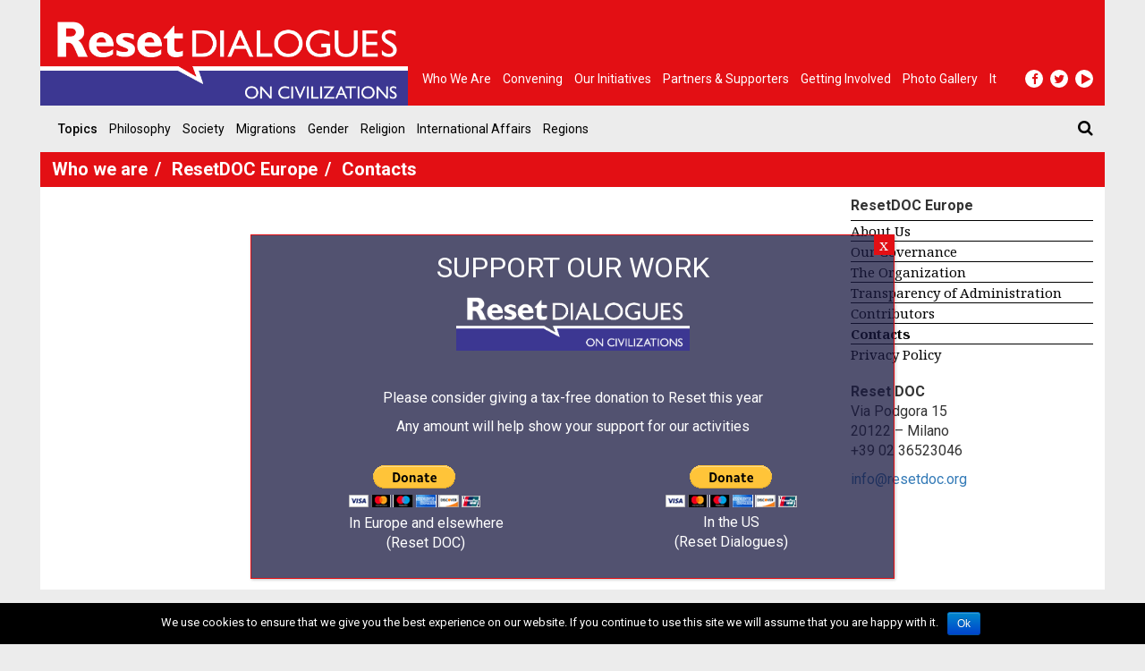

--- FILE ---
content_type: text/html
request_url: https://www.resetdoc.org/who-we-are/resetdoc-europe/contacts/
body_size: 8447
content:
<!DOCTYPE html><html lang="en" prefix="og: http://ogp.me/ns#"><head><link rel="stylesheet" href="//fonts.googleapis.com/css?family=Roboto:400,500,700%7CNoto+Serif:400,500,700" /><meta charset="UTF-8"><meta name="viewport" content="width=device-width, initial-scale=1.0"><meta http-equiv="X-UA-Compatible" content="IE=edge"><title>Contacts | Reset DOC</title><link rel="profile" href="http://gmpg.org/xfn/11"><link rel="pingback" href="https://www.resetdoc.org/xmlrpc.php"><meta name="facebook-domain-verification" content="iqjb0g0zrmo1zrm5i2etrpkkrpunly" /><link rel="alternate" hreflang="en" href="https://www.resetdoc.org/who-we-are/resetdoc-europe/contacts/" /><link rel="canonical" href="https://www.resetdoc.org/who-we-are/resetdoc-europe/contacts/" /><meta property="og:locale" content="en_US" /><meta property="og:type" content="article" /><meta property="og:title" content="Contacts | Reset DOC" /><meta property="og:description" content="Reset DOC Via Podgora 15 20122 &#8211; Milano +39 02 36523046 info@resetdoc.org" /><meta property="og:url" content="https://www.resetdoc.org/who-we-are/resetdoc-europe/contacts/" /><meta property="og:site_name" content="Reset DOC" /><meta property="article:publisher" content="https://www.facebook.com/resetdoc/" /><meta name="twitter:card" content="summary_large_image" /><meta name="twitter:description" content="Reset DOC Via Podgora 15 20122 &#8211; Milano +39 02 36523046 info@resetdoc.org" /><meta name="twitter:title" content="Contacts | Reset DOC" /><meta name="twitter:site" content="@resetdoc" /><meta name="twitter:creator" content="@resetdoc" /> <script type='application/ld+json'>{"@context":"http:\/\/schema.org","@type":"WebSite","@id":"#website","url":"https:\/\/www.resetdoc.org\/","name":"Reset DOC","alternateName":"Reset DOC","potentialAction":{"@type":"SearchAction","target":"https:\/\/www.resetdoc.org\/?s={search_term_string}","query-input":"required name=search_term_string"}}</script> <link rel='dns-prefetch' href='//resetdoc.b-cdn.net' /><link rel='dns-prefetch' href='//s.w.org' /><link rel="alternate" type="application/rss+xml" title="Reset DOC &raquo; Feed" href="https://www.resetdoc.org/feed/" /><link rel="alternate" type="application/rss+xml" title="Reset DOC &raquo; Comments Feed" href="https://www.resetdoc.org/comments/feed/" /> <script type="text/javascript">window._wpemojiSettings = {"baseUrl":"https:\/\/s.w.org\/images\/core\/emoji\/2.3\/72x72\/","ext":".png","svgUrl":"https:\/\/s.w.org\/images\/core\/emoji\/2.3\/svg\/","svgExt":".svg","source":{"concatemoji":"https:\/\/resetdoc.b-cdn.net\/wp-includes\/js\/wp-emoji-release.min.js?ver=4.8.25"}};
			!function(t,a,e){var r,i,n,o=a.createElement("canvas"),l=o.getContext&&o.getContext("2d");function c(t){var e=a.createElement("script");e.src=t,e.defer=e.type="text/javascript",a.getElementsByTagName("head")[0].appendChild(e)}for(n=Array("flag","emoji4"),e.supports={everything:!0,everythingExceptFlag:!0},i=0;i<n.length;i++)e.supports[n[i]]=function(t){var e,a=String.fromCharCode;if(!l||!l.fillText)return!1;switch(l.clearRect(0,0,o.width,o.height),l.textBaseline="top",l.font="600 32px Arial",t){case"flag":return(l.fillText(a(55356,56826,55356,56819),0,0),e=o.toDataURL(),l.clearRect(0,0,o.width,o.height),l.fillText(a(55356,56826,8203,55356,56819),0,0),e===o.toDataURL())?!1:(l.clearRect(0,0,o.width,o.height),l.fillText(a(55356,57332,56128,56423,56128,56418,56128,56421,56128,56430,56128,56423,56128,56447),0,0),e=o.toDataURL(),l.clearRect(0,0,o.width,o.height),l.fillText(a(55356,57332,8203,56128,56423,8203,56128,56418,8203,56128,56421,8203,56128,56430,8203,56128,56423,8203,56128,56447),0,0),e!==o.toDataURL());case"emoji4":return l.fillText(a(55358,56794,8205,9794,65039),0,0),e=o.toDataURL(),l.clearRect(0,0,o.width,o.height),l.fillText(a(55358,56794,8203,9794,65039),0,0),e!==o.toDataURL()}return!1}(n[i]),e.supports.everything=e.supports.everything&&e.supports[n[i]],"flag"!==n[i]&&(e.supports.everythingExceptFlag=e.supports.everythingExceptFlag&&e.supports[n[i]]);e.supports.everythingExceptFlag=e.supports.everythingExceptFlag&&!e.supports.flag,e.DOMReady=!1,e.readyCallback=function(){e.DOMReady=!0},e.supports.everything||(r=function(){e.readyCallback()},a.addEventListener?(a.addEventListener("DOMContentLoaded",r,!1),t.addEventListener("load",r,!1)):(t.attachEvent("onload",r),a.attachEvent("onreadystatechange",function(){"complete"===a.readyState&&e.readyCallback()})),(r=e.source||{}).concatemoji?c(r.concatemoji):r.wpemoji&&r.twemoji&&(c(r.twemoji),c(r.wpemoji)))}(window,document,window._wpemojiSettings);</script> <style type="text/css">img.wp-smiley,img.emoji{display:inline !important;border:none !important;box-shadow:none !important;height:1em !important;width:1em !important;margin:0
.07em !important;vertical-align:-0.1em !important;background:none !important;padding:0
!important}</style><link rel='stylesheet' id='contact-form-7-css'  href='https://resetdoc.b-cdn.net/wp-content/plugins/contact-form-7/includes/css/styles.css?ver=5.0' type='text/css' media='all' /><link rel='stylesheet' id='cookie-notice-front-css'  href='https://resetdoc.b-cdn.net/wp-content/plugins/cookie-notice/css/front.css?ver=4.8.25' type='text/css' media='all' /><link rel='stylesheet' id='wpml-legacy-horizontal-list-0-css'  href='https://resetdoc.b-cdn.net/wp-content/plugins/sitepress-multilingual-cms/templates/language-switchers/legacy-list-horizontal/style.css?ver=1' type='text/css' media='all' /><link rel='stylesheet' id='_tk-bootstrap-wp-css'  href='https://resetdoc.b-cdn.net/wp-content/themes/rdorg-theme/includes/css/bootstrap-wp.css?ver=4.8.25' type='text/css' media='all' /><link rel='stylesheet' id='_tk-bootstrap-css'  href='https://resetdoc.b-cdn.net/wp-content/themes/rdorg-theme/includes/resources/bootstrap/css/bootstrap.min.css?ver=4.8.25' type='text/css' media='all' /><link rel='stylesheet' id='_tk-font-awesome-css'  href='https://resetdoc.b-cdn.net/wp-content/themes/rdorg-theme/includes/css/font-awesome.min.css?ver=4.1.0' type='text/css' media='all' /><link rel='stylesheet' id='_tk-style-css'  href='https://resetdoc.b-cdn.net/wp-content/themes/rdorg-theme/style.css?ver=4.8.25' type='text/css' media='all' /><link rel='stylesheet' id='lightbox-css-css'  href='https://resetdoc.b-cdn.net/wp-content/themes/rdorg-theme/css/lightbox.min.css?ver=4.8.25' type='text/css' media='all' /><link rel='stylesheet' id='rdorg_style-css'  href='https://resetdoc.b-cdn.net/wp-content/themes/rdorg-theme/css/rdorg_style.css?ver=0.1.9' type='text/css' media='all' /><link rel='stylesheet' id='popup-maker-site-css'  href='https://resetdoc.b-cdn.net/wp-content/plugins/popup-maker/assets/styles/popup-maker-site.min.css?ver=1.3' type='text/css' media='all' /><link rel='stylesheet' id='video-conferencing-with-zoom-api-css'  href='https://resetdoc.b-cdn.net/wp-content/plugins/video-conferencing-with-zoom-api/assets/public/css/main.min.css?ver=3.3.8' type='text/css' media='all' /> <script type='text/javascript' src='https://resetdoc.b-cdn.net/wp-includes/js/jquery/jquery.js?ver=1.12.4'></script> <script type='text/javascript' src='https://resetdoc.b-cdn.net/wp-includes/js/jquery/jquery-migrate.min.js?ver=1.4.1'></script> <script type='text/javascript'>/*  */
var cnArgs = {"ajaxurl":"https:\/\/www.resetdoc.org\/wp-admin\/admin-ajax.php","hideEffect":"fade","onScroll":"","onScrollOffset":"100","cookieName":"cookie_notice_accepted","cookieValue":"TRUE","cookieTime":"2592000","cookiePath":"\/","cookieDomain":"","redirection":"","cache":"1"};
/*  */</script> <script type='text/javascript' src='https://resetdoc.b-cdn.net/wp-content/plugins/cookie-notice/js/front.js?ver=1.2.39'></script> <script type='text/javascript' src='https://resetdoc.b-cdn.net/wp-content/themes/rdorg-theme/includes/resources/bootstrap/js/bootstrap.min.js?ver=4.8.25'></script> <script type='text/javascript' src='https://resetdoc.b-cdn.net/wp-content/themes/rdorg-theme/includes/js/bootstrap-wp.js?ver=4.8.25'></script> <link rel='https://api.w.org/' href='https://www.resetdoc.org/wp-json/' /><link rel="EditURI" type="application/rsd+xml" title="RSD" href="https://www.resetdoc.org/xmlrpc.php?rsd" /><link rel="wlwmanifest" type="application/wlwmanifest+xml" href="https://www.resetdoc.org/wp-includes/wlwmanifest.xml" /><meta name="generator" content="WordPress 4.8.25" /><link rel='shortlink' href='https://www.resetdoc.org/?p=8773' /><meta name="generator" content="WPML ver:3.7.1 stt:5,1,4,3,27,54;" /><style id="popup-maker-themes"  type="text/css">.popmake-overlay.theme-10804{}.popmake.theme-10804{padding:18px;border-radius:0px;border:1px
solid #e30f14;box-shadow:1px 1px 3px 0px rgba( 2, 2, 2, 0.23 );background-color:rgba( 25, 25, 65, 0.75 )}.popmake.theme-10804 .popmake-title{color:#fff;text-align:center;text-shadow:0px 0px 0px rgba( 2, 2, 2, 0.23 );font:32px/36px "Roboto"}.popmake.theme-10804 .popmake-content{color:#fff;font-family:inherit}.popmake.theme-10804 .popmake-close{height:22px;width:22px;left:auto;right:0px;bottom:auto;top:0px;padding:0px;color:#fff;font:20px/20px "inherit";border:1px
none #fff;border-radius:0px;box-shadow:0px 0px 0px 0px rgba( 2, 2, 2, 0.23 );text-shadow:0px 0px 0px rgba( 0, 0, 0, 0.23 );background-color:rgba( 227, 15, 20, 1 )}</style><link rel="apple-touch-icon" sizes="180x180" href="https://resetdoc.b-cdn.net/wp-content/themes/rdorg-theme/favicon/apple-touch-icon.png"><link rel="icon" type="image/png" sizes="32x32" href="https://resetdoc.b-cdn.net/wp-content/themes/rdorg-theme/favicon/favicon-32x32.png"><link rel="icon" type="image/png" sizes="16x16" href="https://resetdoc.b-cdn.net/wp-content/themes/rdorg-theme/favicon/favicon-16x16.png"><meta name="theme-color" content="#c00c0f"> <script type="text/javascript">var ajaxurl = "https:\/\/www.resetdoc.org\/wp-admin\/admin-ajax.php"</script> <style type="text/css">.recentcomments
a{display:inline !important;padding:0
!important;margin:0
!important}</style> <script async src="https://www.googletagmanager.com/gtag/js?id=G-50NXJWHEZQ"></script> <script>window.dataLayer = window.dataLayer || [];
    function gtag(){dataLayer.push(arguments);}
    
    gtag('js', new Date());
    gtag('config', 'G-50NXJWHEZQ');</script>  <script data-no-minify="1" data-cfasync="false">(function(w,d){function a(){var b=d.createElement("script");b.async=!0;b.src="https://resetdoc.b-cdn.net/wp-content/plugins/wp-rocket/inc/front/js/lazyload.1.0.5.min.js";var a=d.getElementsByTagName("script")[0];a.parentNode.insertBefore(b,a)}w.attachEvent?w.attachEvent("onload",a):w.addEventListener("load",a,!1)})(window,document);</script> </head><body id="rdorg" class="page-template-default page page-id-8773 page-child parent-pageid-8755 container group-blog"><div id="fb-root"></div> <script>(function($) {
				$(document).on(
				'ready',
				function() {
					if (window.innerWidth >= 992) {

				    	if ( !$('body').is('.cookies-not-accepted') && ! document.cookie.match(/cookie_notice_accepted=false/) ) {
						var $script = $('<script>');
						var $div = $('<div>').attr('id','fb-root');
						$script.attr('src', 'https://connect.facebook.net/en_EN/sdk.js#xfbml=1&version=v21.0&appId=445757755983428&autoLogAppEvents=1');
						$script.attr('crossorigin', 'anonymous');
						$script.attr('async', true);
						$script.attr('defer', true);
						$script.prependTo('body');
						$div.prependTo('body');
						$('.facebook_share').css({
							"padding-top": "0.1rem",
						    "padding-bottom": "0.1rem"
						});
						$('.facebook_share a.fb').hide();
					    }
			    	}
				}
			);
			})(jQuery);</script> <header id="masthead" class="site-header" role="banner"><div class="top-header container-fluid"><div class="site-header-inner"> <a href="https://www.resetdoc.org/" title="Reset DOC" rel="home"> <img src="https://resetdoc.b-cdn.net/wp-content/themes/rdorg-theme/images/logo-reset-dialogues.png" class="img-responsive" alt="Reset DOC"> <img src="https://resetdoc.b-cdn.net/wp-content/themes/rdorg-theme/images/logo-print.png" class="img-print" alt="Reset DOC"> </a></div> <nav class="site-navigation nav-body"><div class="navbar navbar-default"> <nav id="main-menu-container" class="collapse navbar-collapse"><ul id="main-menu" class="nav navbar-nav"><li id="menu-item-8877" class="menu-item menu-item-type-post_type menu-item-object-page current-page-ancestor menu-item-8877"><a title="Who we are" href="https://www.resetdoc.org/who-we-are/">Who we are</a></li><li id="menu-item-5701" class="menu-item menu-item-type-post_type_archive menu-item-object-event menu-item-5701"><a title="Convening" href="https://www.resetdoc.org/event/">Convening</a></li><li id="menu-item-5700" class="menu-item menu-item-type-post_type_archive menu-item-object-project menu-item-5700"><a title="Our Initiatives" href="https://www.resetdoc.org/project/">Our Initiatives</a></li><li id="menu-item-11020" class="menu-item menu-item-type-custom menu-item-object-custom menu-item-11020"><a title="Partners &amp; Supporters" href="https://www.resetdoc.org/partners-supporters/">Partners &#038; Supporters</a></li><li id="menu-item-6294" class="menu-item menu-item-type-post_type menu-item-object-page menu-item-6294"><a title="Getting Involved" href="https://www.resetdoc.org/getting-involved/">Getting Involved</a></li><li id="menu-item-9251" class="menu-item menu-item-type-custom menu-item-object-custom menu-item-9251"><a title="Photo gallery" href="https://www.resetdoc.org/press/photo-gallery/2019/">Photo gallery</a></li><li id="menu-item-8788" class="menu-item menu-item-type-custom menu-item-object-custom menu-item-8788"><a title="It" href="http://www.reset.it/">It</a></li></ul></nav></div> </nav><div class="nav_toggle_social_container"> <nav class="site-navigation nav-button"><div class="navbar navbar-default"><div class="navbar-header"> <button type="button" class="navbar-toggle" data-toggle="collapse" data-target="#main-menu-container"> <span class="sr-only">Toggle navigation </span> <span class="icon-bar"></span> <span class="icon-bar"></span> <span class="icon-bar"></span> </button></div></div> </nav> <nav class="site-navigation"><div class="navbar navbar-default"> <nav class="menu-social-menu-container"><ul id="header-social-menu" class="nav navbar-nav social-menu"><li id="menu-item-71" class="menu-item menu-item-type-custom menu-item-object-custom menu-item-71"><a target="_blank" href="https://www.facebook.com/resetdoc/"><i class="fa fa-facebook"></i></a></li><li id="menu-item-72" class="menu-item menu-item-type-custom menu-item-object-custom menu-item-72"><a target="_blank" href="https://twitter.com/resetdoc"><i class="fa fa-twitter"></i></a></li><li id="menu-item-73" class="menu-item menu-item-type-custom menu-item-object-custom menu-item-73"><a target="_blank" href="https://www.youtube.com/user/resetdoc"><i class="fa fa-play"></i></a></li></ul></nav></div> </nav></div></div><div class="bottom-header container-fluid"> <nav class="site-navigation"><div class="navbar navbar-default"><div class="navbar-header"> <button type="button" class="navbar-toggle" data-toggle="collapse" data-target="#topics-menu-container"> <span>Topics</span> <span> <span class="sr-only">Toggle navigation </span> <span class="icon-bar"></span> <span class="icon-bar"></span> <span class="icon-bar"></span> </span> </button></div> <nav id="topics-menu-container" class="collapse navbar-collapse"><ul id="topics-menu" class="nav navbar-nav"><li class="menu-item"><a class="menu-label">Topics</a></li><li id="menu-item-5603" class="menu-item menu-item-type-taxonomy menu-item-object-topic menu-item-5603"><a title="Philosophy" href="https://www.resetdoc.org/topic/philosophy/">Philosophy</a></li><li id="menu-item-5711" class="menu-item menu-item-type-taxonomy menu-item-object-topic menu-item-5711"><a title="Society" href="https://www.resetdoc.org/topic/society">Society</a></li><li id="menu-item-5601" class="menu-item menu-item-type-taxonomy menu-item-object-topic menu-item-5601"><a title="Migrations" href="https://www.resetdoc.org/topic/migrations/">Migrations</a></li><li id="menu-item-5605" class="menu-item menu-item-type-taxonomy menu-item-object-topic menu-item-5605"><a title="Gender" href="https://www.resetdoc.org/topic/gender/">Gender</a></li><li id="menu-item-5600" class="menu-item menu-item-type-taxonomy menu-item-object-topic menu-item-5600"><a title="Religion" href="https://www.resetdoc.org/topic/religion/">Religion</a></li><li id="menu-item-5655" class="menu-item menu-item-type-taxonomy menu-item-object-topic menu-item-5655"><a title="International Affairs" href="https://www.resetdoc.org/topic/international-affairs">International Affairs</a></li><li id="menu-item-5637" class="menu-item menu-item-type-post_type menu-item-object-page menu-item-5637"><a title="Regions" href="https://www.resetdoc.org/regions/">Regions</a></li></ul></nav><form role="search" method="get" class="search-form" action="https://www.resetdoc.org/"> <label id="search-bar-header" class="collapse"> <input type="search" class="search-field" placeholder="Search &hellip;" value="" name="s" title="Search for:"> </label> <a class="search-btn" href="#search-bar-header" data-toggle="collapse"><i class="fa fa-search"></i></a></form></div> </nav></div> </header> <main id="content" class="container-fluid"><section class="row section"><div class="col-xs-12 col-sm-9"><div class="row section-title"> <a href="https://www.resetdoc.org/who-we-are/">Who we are</a> <span class="section-title-info"></span> <span>ResetDOC Europe</span> <span class="section-title-info"></span> <span>Contacts</span></div><div class="row section-container"> <article id="post-8773" class="col-xs-12 article column no-gutter pull-to-top post-8773 page type-page status-publish hentry"><div class="col-xs-12 content column no-gutter"><div class="google-map"> <iframe src="https://resetdoc.b-cdn.net/wp-content/plugins/wp-rocket/inc/front/img/blank.gif" data-lazy-src="https://www.google.com/maps/embed?pb=!1m18!1m12!1m3!1d2798.40657927789!2d9.200985315557366!3d45.46161307910093!2m3!1f0!2f0!3f0!3m2!1i1024!2i768!4f13.1!3m3!1m2!1s0x4786c6a3d65f567f%3A0xc30f28d7f81d7949!2sVia%20Podgora%2C%2015%2C%2020122%20Milano%20MI!5e0!3m2!1sit!2sit!4v1625215819547!5m2!1sit!2sit" width="600" height="450" style="border:0;" allowfullscreen="" loading="lazy"></iframe></div></div> </article></div></div> <aside class="col-xs-12 col-sm-3 sidebar sidebar--contact"><div class="sidebar-widget no-title"><div class="col-xs-12 section-title"></div><div class="col-xs-12"><div class="sidebar-widget sidebar--who-we-are"><div class="sidebar__title"> <strong>ResetDOC Europe</strong></div><ul id="who-we-are-menu" class="nav column-body"><li id="menu-item-8795" class="menu-item menu-item-type-post_type menu-item-object-page menu-item-8795"><a href="https://www.resetdoc.org/who-we-are/resetdoc-europe/about-us/">About Us</a></li><li id="menu-item-8800" class="menu-item menu-item-type-post_type menu-item-object-page menu-item-8800"><a href="https://www.resetdoc.org/who-we-are/resetdoc-europe/the-organization/">Our Governance</a></li><li id="menu-item-8863" class="menu-item menu-item-type-post_type menu-item-object-page menu-item-8863"><a href="https://www.resetdoc.org/who-we-are/resetdoc-europe/staff/">The Organization</a></li><li id="menu-item-8791" class="menu-item menu-item-type-post_type menu-item-object-page menu-item-8791"><a href="https://www.resetdoc.org/who-we-are/resetdoc-europe/transparency-of-administration/">Transparency of Administration</a></li><li id="menu-item-5698" class="menu-item menu-item-type-post_type_archive menu-item-object-person menu-item-5698"><a href="https://www.resetdoc.org/contributor/">Contributors</a></li><li id="menu-item-8792" class="menu-item menu-item-type-post_type menu-item-object-page current-menu-item page_item page-item-8773 current_page_item menu-item-8792 active "><a href="https://www.resetdoc.org/who-we-are/resetdoc-europe/contacts/">Contacts</a></li><li id="menu-item-8793" class="menu-item menu-item-type-post_type menu-item-object-page menu-item-8793"><a href="https://www.resetdoc.org/who-we-are/resetdoc-europe/privacy-policy/">Privacy Policy</a></li></ul></div></div></div> <br><div><p><strong>Reset DOC</strong><br /> Via Podgora 15<br /> 20122 &#8211; Milano<br /> +39 02 36523046</p><p><a href="mailto:info@resetdoc.org">info@resetdoc.org</a></p></div></div> </aside> </section> </main><footer id="colophon" class="col-xs-12 site-footer section" role="contentinfo"><div class="row"><div class="col-xs-12 section-title">Who we are</div><div class="col-xs-12 column no-gutter section-container"><div class="col-xs-6 col-sm-2 column"><div class="column-title">Contacts</div><div class="column-body"><div><strong>ResetDOC Europe</strong></div><div>Via Podgora 15</div><div>20122 – Milano</div><div>Italy</div><div>+39 02 36523046</div><div><a href="mailto:info@resetdoc.org">info@resetdoc.org</a></div></div></div><div class="col-xs-6 col-sm-2 column"><div class="column-title"> <br></div><div class="column-body"><div><strong>Reset Dialogues US</strong></div><div>48 Old Colony Road</div><div>Chestnut Hill</div><div>MA 02467</div><div>United States</div><div><a href="mailto:info@resetdialogues.org">info@resetdialogues.org</a></div></div></div><div class="col-xs-6 col-sm-2 column"><div class="column-title">Who we are</div><div class="column-body"><div><strong>Reset DOC Europe</strong></div><ul id="who-we-are-menu" class="nav column-body"><li class="menu-item menu-item-type-post_type menu-item-object-page menu-item-8795"><a href="https://www.resetdoc.org/who-we-are/resetdoc-europe/about-us/">About Us</a></li><li class="menu-item menu-item-type-post_type menu-item-object-page menu-item-8800"><a href="https://www.resetdoc.org/who-we-are/resetdoc-europe/the-organization/">Our Governance</a></li><li class="menu-item menu-item-type-post_type menu-item-object-page menu-item-8863"><a href="https://www.resetdoc.org/who-we-are/resetdoc-europe/staff/">The Organization</a></li><li class="menu-item menu-item-type-post_type menu-item-object-page menu-item-8791"><a href="https://www.resetdoc.org/who-we-are/resetdoc-europe/transparency-of-administration/">Transparency of Administration</a></li><li class="menu-item menu-item-type-post_type_archive menu-item-object-person menu-item-5698"><a href="https://www.resetdoc.org/contributor/">Contributors</a></li><li class="menu-item menu-item-type-post_type menu-item-object-page current-menu-item page_item page-item-8773 current_page_item menu-item-8792 active "><a href="https://www.resetdoc.org/who-we-are/resetdoc-europe/contacts/">Contacts</a></li><li class="menu-item menu-item-type-post_type menu-item-object-page menu-item-8793"><a href="https://www.resetdoc.org/who-we-are/resetdoc-europe/privacy-policy/">Privacy Policy</a></li></ul></div></div><div class="col-xs-6 col-sm-2 column"><div class="column-title">&nbsp</div><div class="column-body"><div><strong>Reset Dialogues US</strong></div><ul id="reset-dialogues-menu" class="nav column-body"><li id="menu-item-8784" class="menu-item menu-item-type-post_type menu-item-object-page menu-item-8784"><a href="https://www.resetdoc.org/who-we-are/reset-dialogues-us/about-us-2/">About Us</a></li><li id="menu-item-8797" class="menu-item menu-item-type-post_type menu-item-object-page menu-item-8797"><a href="https://www.resetdoc.org/who-we-are/reset-dialogues-us/who-we-are-reset-dialogues-2/">Our Governance</a></li><li id="menu-item-8783" class="menu-item menu-item-type-post_type menu-item-object-page menu-item-8783"><a href="https://www.resetdoc.org/who-we-are/reset-dialogues-us/staff/">The Organization</a></li><li id="menu-item-8787" class="menu-item menu-item-type-post_type menu-item-object-page menu-item-8787"><a href="https://www.resetdoc.org/who-we-are/reset-dialogues-us/contacts/">Contacts</a></li><li id="menu-item-8782" class="menu-item menu-item-type-post_type menu-item-object-page menu-item-8782"><a href="https://www.resetdoc.org/who-we-are/reset-dialogues-us/privacy-policy/">Privacy Policy</a></li></ul></div></div><div class="clearfix visible-xs-block"></div><div class="col-xs-6 col-sm-2 column"><div class=""><div class="column-title">Press</div><ul id="press-menu" class="nav column-body"><li id="menu-item-5628" class="menu-item menu-item-type-post_type menu-item-object-page menu-item-5628"><a href="https://www.resetdoc.org/press/photo-gallery/">Photo Gallery</a></li><li id="menu-item-5627" class="menu-item menu-item-type-post_type menu-item-object-page menu-item-5627"><a href="https://www.resetdoc.org/press/contact/">Contacts</a></li></ul></div><div class="issn-number" style="height: 15vh; display: flex; align-items: stretch;"><p class="text-left" style="align-self: flex-end;"><a href="https://nomisfoundation.ch/"><img style="width: 18rem; max-width: none;" src="https://resetdoc.b-cdn.net/wp-content/themes/rdorg-theme/images/nomis-logo-reset-color.png" alt="Nomis Foundation" /></a></p></div></div><div class="col-xs-6 col-sm-2 column"><div class="column-title">Social</div><ul id="footer-social-menu" class="nav column-body social-menu"><li class="menu-item menu-item-type-custom menu-item-object-custom menu-item-71"><a target="_blank" href="https://www.facebook.com/resetdoc/"><i class="fa fa-facebook"></i></a></li><li class="menu-item menu-item-type-custom menu-item-object-custom menu-item-72"><a target="_blank" href="https://twitter.com/resetdoc"><i class="fa fa-twitter"></i></a></li><li class="menu-item menu-item-type-custom menu-item-object-custom menu-item-73"><a target="_blank" href="https://www.youtube.com/user/resetdoc"><i class="fa fa-play"></i></a></li></ul></div></div><div class="col-xs-12 column no-gutter"><div class="footer-end"><div class="issn-number"><p class="text-center"> ISSN 2611-5611</p></div></div><div class="dev-by text-center small"> <a href="https://www.watuppa.it/" target="_black" rel="nofollow">Developed by Watuppa</a></div></div></div><div class="w-0 h-0"> <a href="https://www.guidestar.org/profile/27-1526127" target="_blank"><img src="https://widgets.guidestar.org/gximage2?o=8930723&l=v4" /></a></div> </footer><div id="popmake-10801" class="popmake theme-10804 responsive size-medium" data-popmake="{&quot;id&quot;:10801,&quot;slug&quot;:&quot;support-our-work-first-version&quot;,&quot;theme_id&quot;:&quot;10804&quot;,&quot;meta&quot;:{&quot;display&quot;:{&quot;size&quot;:&quot;medium&quot;,&quot;responsive_max_width&quot;:&quot;720&quot;,&quot;responsive_max_width_unit&quot;:&quot;px&quot;,&quot;location&quot;:&quot;center bottom&quot;,&quot;position_bottom&quot;:&quot;104&quot;,&quot;animation_type&quot;:&quot;fade&quot;,&quot;animation_speed&quot;:&quot;350&quot;,&quot;animation_origin&quot;:&quot;center top&quot;,&quot;overlay_zindex&quot;:&quot;1999999998&quot;,&quot;zindex&quot;:&quot;1999999999&quot;,&quot;overlay_disabled&quot;:&quot;true&quot;},&quot;close&quot;:{&quot;text&quot;:&quot;x&quot;,&quot;button_delay&quot;:&quot;0&quot;,&quot;esc_press&quot;:&quot;true&quot;,&quot;f4_press&quot;:&quot;true&quot;},&quot;auto_open&quot;:{&quot;delay&quot;:&quot;500&quot;,&quot;cookie_trigger&quot;:&quot;open&quot;,&quot;cookie_time&quot;:&quot;1 month&quot;,&quot;cookie_path&quot;:&quot;\/&quot;,&quot;cookie_key&quot;:&quot;17d00903e18&quot;,&quot;enabled&quot;:&quot;true&quot;,&quot;session_cookie&quot;:&quot;true&quot;}}}"><div class="popmake-title">SUPPORT OUR WORK</div><div class="popmake-content"><p><img class="aligncenter " src="https://resetdoc.b-cdn.net/wp-content/themes/rdorg-theme/images/logo-reset-dialogues.png" width="261" height="75" /></p><p>&nbsp;</p><p style="text-align: center;">Please consider giving a tax-free donation to Reset this year</p><p style="text-align: center;">Any amount will help show your support for our activities</p><div style="display: flex; justify-content: space-around; align-items: start;"><div style="display: flex; flex-direction: column-reverse; justify-content: center; align-content: center;"><p style="text-align: center;">In Europe and elsewhere<br /> (Reset DOC)</p><form action="https://www.paypal.com/cgi-bin/webscr" method="post" target="_top"><input name="cmd" type="hidden" value="_s-xclick" /><input name="hosted_button_id" type="hidden" value="2G5Y529VUGVL8" /><br /> <input alt="PayPal - The safer, easier way to pay online!" name="submit" src="https://www.paypalobjects.com/en_US/i/btn/btn_donateCC_LG.gif" type="image" /><img class="aligncenter" src="https://www.paypalobjects.com/it_IT/i/scr/pixel.gif" alt="" width="1" height="1" border="0" /></form></div><div style="display: flex; flex-direction: column-reverse; justify-content: center; align-content: center;"><p style="text-align: center;">In the US<br /> (Reset Dialogues)</p><form action="https://www.paypal.com/donate" method="post" target="_top"><input name="hosted_button_id" type="hidden" value="PPK32MRTZZA9N" /><br /> <input title="PayPal - The safer, easier way to pay online!" alt="Donate with PayPal button" name="submit" src="https://www.paypalobjects.com/en_US/i/btn/btn_donateCC_LG.gif" type="image" /></form></div></div></div><span class="popmake-close">x</span></div><script type='text/javascript'>/*  */
var wpcf7 = {"apiSettings":{"root":"https:\/\/www.resetdoc.org\/wp-json\/contact-form-7\/v1","namespace":"contact-form-7\/v1"},"recaptcha":{"messages":{"empty":"Please verify that you are not a robot."}},"cached":"1"};
/*  */</script> <script type='text/javascript' src='https://resetdoc.b-cdn.net/wp-content/plugins/contact-form-7/includes/js/scripts.js?ver=5.0'></script> <script type='text/javascript' src='https://resetdoc.b-cdn.net/wp-content/themes/rdorg-theme/includes/js/skip-link-focus-fix.js?ver=20130115'></script> <script type='text/javascript' src='https://resetdoc.b-cdn.net/wp-content/themes/rdorg-theme/js/lightbox.min.js?ver=4.8.25'></script> <script type='text/javascript' src='https://resetdoc.b-cdn.net/wp-content/themes/rdorg-theme/js/rdorg_script.js?ver=0.1.9'></script> <script type='text/javascript' src='https://resetdoc.b-cdn.net/wp-includes/js/jquery/ui/core.min.js?ver=1.11.4'></script> <script type='text/javascript' src='https://resetdoc.b-cdn.net/wp-includes/js/jquery/ui/position.min.js?ver=1.11.4'></script> <script type='text/javascript'>/*  */
var ajaxurl = "https:\/\/www.resetdoc.org\/wp-admin\/admin-ajax.php";
/*  */</script> <script type='text/javascript' src='https://resetdoc.b-cdn.net/wp-content/plugins/popup-maker/assets/scripts/popup-maker-site.min.js?defer&#038;ver=1.3' defer='defer'></script> <script type='text/javascript'>/*  */
var icl_vars = {"current_language":"en","icl_home":"https:\/\/www.resetdoc.org","ajax_url":"https:\/\/www.resetdoc.org\/wp-admin\/admin-ajax.php","url_type":"3"};
/*  */</script> <script type='text/javascript' src='https://resetdoc.b-cdn.net/wp-content/plugins/sitepress-multilingual-cms/res/js/sitepress.js?ver=4.8.25'></script> <div id="cookie-notice" role="banner" class="cn-bottom bootstrap" style="color: #fff; background-color: #000;"><div class="cookie-notice-container"><span id="cn-notice-text">We use cookies to ensure that we give you the best experience on our website. If you continue to use this site we will assume that you are happy with it.</span><a href="#" id="cn-accept-cookie" data-cookie-set="accept" class="cn-set-cookie button bootstrap">Ok</a></div></div></body></html>
<!-- This website is like a Rocket, isn't it? Performance optimized by WP Rocket. Learn more: https://wp-rocket.me - Debug: cached@1769419010 -->